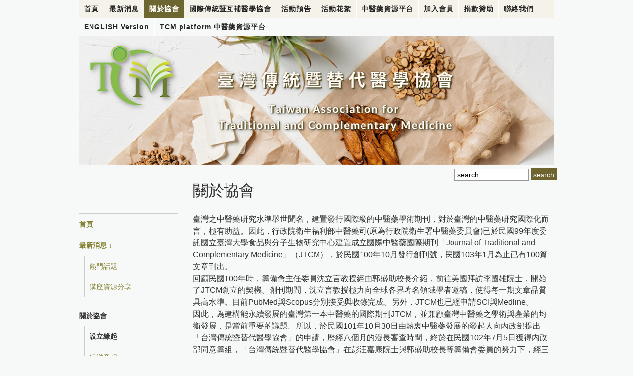

--- FILE ---
content_type: text/html; charset=UTF-8
request_url: https://www.tatcm.org.tw/origin/
body_size: 8383
content:
<!DOCTYPE html PUBLIC "-//W3C//DTD XHTML 1.0 Transitional//EN" "http://www.w3.org/TR/xhtml1/DTD/xhtml1-transitional.dtd">
<html xmlns="http://www.w3.org/1999/xhtml" lang="zh-TW">

<head profile="http://gmpg.org/xfn/11">
<meta http-equiv="Content-Type" content="text/html; charset=UTF-8" />

<title> &#8211; 關於協會 | 臺灣傳統暨替代醫學協會 Taiwan Association for Traditional and Complementary Medicine</title>
<meta http-equiv="content-type" content="text/html; charset=UTF-8" />
<link rel="stylesheet" type="text/css" href="https://www.tatcm.org.tw/wp-content/themes/tafp/style.css" media="screen" />
<link rel="stylesheet" type="text/css" href="https://www.tatcm.org.tw/wp-content/themes/tafp/custom.css" media="screen" />
<link rel="alternate" type="application/rss+xml" title="臺灣傳統暨替代醫學協會 Taiwan Association for Traditional and Complementary Medicine RSS Feed" href="https://www.tatcm.org.tw/feed/" />
<link rel="alternate" type="application/atom+xml" title="臺灣傳統暨替代醫學協會 Taiwan Association for Traditional and Complementary Medicine Atom Feed" href="https://www.tatcm.org.tw/feed/atom/" />
<link rel="pingback" href="https://www.tatcm.org.tw/xmlrpc.php" />
<meta name='robots' content='max-image-preview:large' />
<link rel='dns-prefetch' href='//www.tatcm.org.tw' />
<link rel="alternate" type="application/rss+xml" title="訂閱《臺灣傳統暨替代醫學協會 Taiwan Association for Traditional and Complementary Medicine 》&raquo;〈關於協會〉留言的資訊提供" href="https://www.tatcm.org.tw/origin/feed/" />
<script type="text/javascript">
/* <![CDATA[ */
window._wpemojiSettings = {"baseUrl":"https:\/\/s.w.org\/images\/core\/emoji\/15.0.3\/72x72\/","ext":".png","svgUrl":"https:\/\/s.w.org\/images\/core\/emoji\/15.0.3\/svg\/","svgExt":".svg","source":{"concatemoji":"https:\/\/www.tatcm.org.tw\/wp-includes\/js\/wp-emoji-release.min.js?ver=6.6.3"}};
/*! This file is auto-generated */
!function(i,n){var o,s,e;function c(e){try{var t={supportTests:e,timestamp:(new Date).valueOf()};sessionStorage.setItem(o,JSON.stringify(t))}catch(e){}}function p(e,t,n){e.clearRect(0,0,e.canvas.width,e.canvas.height),e.fillText(t,0,0);var t=new Uint32Array(e.getImageData(0,0,e.canvas.width,e.canvas.height).data),r=(e.clearRect(0,0,e.canvas.width,e.canvas.height),e.fillText(n,0,0),new Uint32Array(e.getImageData(0,0,e.canvas.width,e.canvas.height).data));return t.every(function(e,t){return e===r[t]})}function u(e,t,n){switch(t){case"flag":return n(e,"\ud83c\udff3\ufe0f\u200d\u26a7\ufe0f","\ud83c\udff3\ufe0f\u200b\u26a7\ufe0f")?!1:!n(e,"\ud83c\uddfa\ud83c\uddf3","\ud83c\uddfa\u200b\ud83c\uddf3")&&!n(e,"\ud83c\udff4\udb40\udc67\udb40\udc62\udb40\udc65\udb40\udc6e\udb40\udc67\udb40\udc7f","\ud83c\udff4\u200b\udb40\udc67\u200b\udb40\udc62\u200b\udb40\udc65\u200b\udb40\udc6e\u200b\udb40\udc67\u200b\udb40\udc7f");case"emoji":return!n(e,"\ud83d\udc26\u200d\u2b1b","\ud83d\udc26\u200b\u2b1b")}return!1}function f(e,t,n){var r="undefined"!=typeof WorkerGlobalScope&&self instanceof WorkerGlobalScope?new OffscreenCanvas(300,150):i.createElement("canvas"),a=r.getContext("2d",{willReadFrequently:!0}),o=(a.textBaseline="top",a.font="600 32px Arial",{});return e.forEach(function(e){o[e]=t(a,e,n)}),o}function t(e){var t=i.createElement("script");t.src=e,t.defer=!0,i.head.appendChild(t)}"undefined"!=typeof Promise&&(o="wpEmojiSettingsSupports",s=["flag","emoji"],n.supports={everything:!0,everythingExceptFlag:!0},e=new Promise(function(e){i.addEventListener("DOMContentLoaded",e,{once:!0})}),new Promise(function(t){var n=function(){try{var e=JSON.parse(sessionStorage.getItem(o));if("object"==typeof e&&"number"==typeof e.timestamp&&(new Date).valueOf()<e.timestamp+604800&&"object"==typeof e.supportTests)return e.supportTests}catch(e){}return null}();if(!n){if("undefined"!=typeof Worker&&"undefined"!=typeof OffscreenCanvas&&"undefined"!=typeof URL&&URL.createObjectURL&&"undefined"!=typeof Blob)try{var e="postMessage("+f.toString()+"("+[JSON.stringify(s),u.toString(),p.toString()].join(",")+"));",r=new Blob([e],{type:"text/javascript"}),a=new Worker(URL.createObjectURL(r),{name:"wpTestEmojiSupports"});return void(a.onmessage=function(e){c(n=e.data),a.terminate(),t(n)})}catch(e){}c(n=f(s,u,p))}t(n)}).then(function(e){for(var t in e)n.supports[t]=e[t],n.supports.everything=n.supports.everything&&n.supports[t],"flag"!==t&&(n.supports.everythingExceptFlag=n.supports.everythingExceptFlag&&n.supports[t]);n.supports.everythingExceptFlag=n.supports.everythingExceptFlag&&!n.supports.flag,n.DOMReady=!1,n.readyCallback=function(){n.DOMReady=!0}}).then(function(){return e}).then(function(){var e;n.supports.everything||(n.readyCallback(),(e=n.source||{}).concatemoji?t(e.concatemoji):e.wpemoji&&e.twemoji&&(t(e.twemoji),t(e.wpemoji)))}))}((window,document),window._wpemojiSettings);
/* ]]> */
</script>
<style id='wp-emoji-styles-inline-css' type='text/css'>

	img.wp-smiley, img.emoji {
		display: inline !important;
		border: none !important;
		box-shadow: none !important;
		height: 1em !important;
		width: 1em !important;
		margin: 0 0.07em !important;
		vertical-align: -0.1em !important;
		background: none !important;
		padding: 0 !important;
	}
</style>
<link rel='stylesheet' id='wp-block-library-css' href='https://www.tatcm.org.tw/wp-includes/css/dist/block-library/style.min.css?ver=6.6.3' type='text/css' media='all' />
<style id='classic-theme-styles-inline-css' type='text/css'>
/*! This file is auto-generated */
.wp-block-button__link{color:#fff;background-color:#32373c;border-radius:9999px;box-shadow:none;text-decoration:none;padding:calc(.667em + 2px) calc(1.333em + 2px);font-size:1.125em}.wp-block-file__button{background:#32373c;color:#fff;text-decoration:none}
</style>
<style id='global-styles-inline-css' type='text/css'>
:root{--wp--preset--aspect-ratio--square: 1;--wp--preset--aspect-ratio--4-3: 4/3;--wp--preset--aspect-ratio--3-4: 3/4;--wp--preset--aspect-ratio--3-2: 3/2;--wp--preset--aspect-ratio--2-3: 2/3;--wp--preset--aspect-ratio--16-9: 16/9;--wp--preset--aspect-ratio--9-16: 9/16;--wp--preset--color--black: #000000;--wp--preset--color--cyan-bluish-gray: #abb8c3;--wp--preset--color--white: #ffffff;--wp--preset--color--pale-pink: #f78da7;--wp--preset--color--vivid-red: #cf2e2e;--wp--preset--color--luminous-vivid-orange: #ff6900;--wp--preset--color--luminous-vivid-amber: #fcb900;--wp--preset--color--light-green-cyan: #7bdcb5;--wp--preset--color--vivid-green-cyan: #00d084;--wp--preset--color--pale-cyan-blue: #8ed1fc;--wp--preset--color--vivid-cyan-blue: #0693e3;--wp--preset--color--vivid-purple: #9b51e0;--wp--preset--gradient--vivid-cyan-blue-to-vivid-purple: linear-gradient(135deg,rgba(6,147,227,1) 0%,rgb(155,81,224) 100%);--wp--preset--gradient--light-green-cyan-to-vivid-green-cyan: linear-gradient(135deg,rgb(122,220,180) 0%,rgb(0,208,130) 100%);--wp--preset--gradient--luminous-vivid-amber-to-luminous-vivid-orange: linear-gradient(135deg,rgba(252,185,0,1) 0%,rgba(255,105,0,1) 100%);--wp--preset--gradient--luminous-vivid-orange-to-vivid-red: linear-gradient(135deg,rgba(255,105,0,1) 0%,rgb(207,46,46) 100%);--wp--preset--gradient--very-light-gray-to-cyan-bluish-gray: linear-gradient(135deg,rgb(238,238,238) 0%,rgb(169,184,195) 100%);--wp--preset--gradient--cool-to-warm-spectrum: linear-gradient(135deg,rgb(74,234,220) 0%,rgb(151,120,209) 20%,rgb(207,42,186) 40%,rgb(238,44,130) 60%,rgb(251,105,98) 80%,rgb(254,248,76) 100%);--wp--preset--gradient--blush-light-purple: linear-gradient(135deg,rgb(255,206,236) 0%,rgb(152,150,240) 100%);--wp--preset--gradient--blush-bordeaux: linear-gradient(135deg,rgb(254,205,165) 0%,rgb(254,45,45) 50%,rgb(107,0,62) 100%);--wp--preset--gradient--luminous-dusk: linear-gradient(135deg,rgb(255,203,112) 0%,rgb(199,81,192) 50%,rgb(65,88,208) 100%);--wp--preset--gradient--pale-ocean: linear-gradient(135deg,rgb(255,245,203) 0%,rgb(182,227,212) 50%,rgb(51,167,181) 100%);--wp--preset--gradient--electric-grass: linear-gradient(135deg,rgb(202,248,128) 0%,rgb(113,206,126) 100%);--wp--preset--gradient--midnight: linear-gradient(135deg,rgb(2,3,129) 0%,rgb(40,116,252) 100%);--wp--preset--font-size--small: 13px;--wp--preset--font-size--medium: 20px;--wp--preset--font-size--large: 36px;--wp--preset--font-size--x-large: 42px;--wp--preset--spacing--20: 0.44rem;--wp--preset--spacing--30: 0.67rem;--wp--preset--spacing--40: 1rem;--wp--preset--spacing--50: 1.5rem;--wp--preset--spacing--60: 2.25rem;--wp--preset--spacing--70: 3.38rem;--wp--preset--spacing--80: 5.06rem;--wp--preset--shadow--natural: 6px 6px 9px rgba(0, 0, 0, 0.2);--wp--preset--shadow--deep: 12px 12px 50px rgba(0, 0, 0, 0.4);--wp--preset--shadow--sharp: 6px 6px 0px rgba(0, 0, 0, 0.2);--wp--preset--shadow--outlined: 6px 6px 0px -3px rgba(255, 255, 255, 1), 6px 6px rgba(0, 0, 0, 1);--wp--preset--shadow--crisp: 6px 6px 0px rgba(0, 0, 0, 1);}:where(.is-layout-flex){gap: 0.5em;}:where(.is-layout-grid){gap: 0.5em;}body .is-layout-flex{display: flex;}.is-layout-flex{flex-wrap: wrap;align-items: center;}.is-layout-flex > :is(*, div){margin: 0;}body .is-layout-grid{display: grid;}.is-layout-grid > :is(*, div){margin: 0;}:where(.wp-block-columns.is-layout-flex){gap: 2em;}:where(.wp-block-columns.is-layout-grid){gap: 2em;}:where(.wp-block-post-template.is-layout-flex){gap: 1.25em;}:where(.wp-block-post-template.is-layout-grid){gap: 1.25em;}.has-black-color{color: var(--wp--preset--color--black) !important;}.has-cyan-bluish-gray-color{color: var(--wp--preset--color--cyan-bluish-gray) !important;}.has-white-color{color: var(--wp--preset--color--white) !important;}.has-pale-pink-color{color: var(--wp--preset--color--pale-pink) !important;}.has-vivid-red-color{color: var(--wp--preset--color--vivid-red) !important;}.has-luminous-vivid-orange-color{color: var(--wp--preset--color--luminous-vivid-orange) !important;}.has-luminous-vivid-amber-color{color: var(--wp--preset--color--luminous-vivid-amber) !important;}.has-light-green-cyan-color{color: var(--wp--preset--color--light-green-cyan) !important;}.has-vivid-green-cyan-color{color: var(--wp--preset--color--vivid-green-cyan) !important;}.has-pale-cyan-blue-color{color: var(--wp--preset--color--pale-cyan-blue) !important;}.has-vivid-cyan-blue-color{color: var(--wp--preset--color--vivid-cyan-blue) !important;}.has-vivid-purple-color{color: var(--wp--preset--color--vivid-purple) !important;}.has-black-background-color{background-color: var(--wp--preset--color--black) !important;}.has-cyan-bluish-gray-background-color{background-color: var(--wp--preset--color--cyan-bluish-gray) !important;}.has-white-background-color{background-color: var(--wp--preset--color--white) !important;}.has-pale-pink-background-color{background-color: var(--wp--preset--color--pale-pink) !important;}.has-vivid-red-background-color{background-color: var(--wp--preset--color--vivid-red) !important;}.has-luminous-vivid-orange-background-color{background-color: var(--wp--preset--color--luminous-vivid-orange) !important;}.has-luminous-vivid-amber-background-color{background-color: var(--wp--preset--color--luminous-vivid-amber) !important;}.has-light-green-cyan-background-color{background-color: var(--wp--preset--color--light-green-cyan) !important;}.has-vivid-green-cyan-background-color{background-color: var(--wp--preset--color--vivid-green-cyan) !important;}.has-pale-cyan-blue-background-color{background-color: var(--wp--preset--color--pale-cyan-blue) !important;}.has-vivid-cyan-blue-background-color{background-color: var(--wp--preset--color--vivid-cyan-blue) !important;}.has-vivid-purple-background-color{background-color: var(--wp--preset--color--vivid-purple) !important;}.has-black-border-color{border-color: var(--wp--preset--color--black) !important;}.has-cyan-bluish-gray-border-color{border-color: var(--wp--preset--color--cyan-bluish-gray) !important;}.has-white-border-color{border-color: var(--wp--preset--color--white) !important;}.has-pale-pink-border-color{border-color: var(--wp--preset--color--pale-pink) !important;}.has-vivid-red-border-color{border-color: var(--wp--preset--color--vivid-red) !important;}.has-luminous-vivid-orange-border-color{border-color: var(--wp--preset--color--luminous-vivid-orange) !important;}.has-luminous-vivid-amber-border-color{border-color: var(--wp--preset--color--luminous-vivid-amber) !important;}.has-light-green-cyan-border-color{border-color: var(--wp--preset--color--light-green-cyan) !important;}.has-vivid-green-cyan-border-color{border-color: var(--wp--preset--color--vivid-green-cyan) !important;}.has-pale-cyan-blue-border-color{border-color: var(--wp--preset--color--pale-cyan-blue) !important;}.has-vivid-cyan-blue-border-color{border-color: var(--wp--preset--color--vivid-cyan-blue) !important;}.has-vivid-purple-border-color{border-color: var(--wp--preset--color--vivid-purple) !important;}.has-vivid-cyan-blue-to-vivid-purple-gradient-background{background: var(--wp--preset--gradient--vivid-cyan-blue-to-vivid-purple) !important;}.has-light-green-cyan-to-vivid-green-cyan-gradient-background{background: var(--wp--preset--gradient--light-green-cyan-to-vivid-green-cyan) !important;}.has-luminous-vivid-amber-to-luminous-vivid-orange-gradient-background{background: var(--wp--preset--gradient--luminous-vivid-amber-to-luminous-vivid-orange) !important;}.has-luminous-vivid-orange-to-vivid-red-gradient-background{background: var(--wp--preset--gradient--luminous-vivid-orange-to-vivid-red) !important;}.has-very-light-gray-to-cyan-bluish-gray-gradient-background{background: var(--wp--preset--gradient--very-light-gray-to-cyan-bluish-gray) !important;}.has-cool-to-warm-spectrum-gradient-background{background: var(--wp--preset--gradient--cool-to-warm-spectrum) !important;}.has-blush-light-purple-gradient-background{background: var(--wp--preset--gradient--blush-light-purple) !important;}.has-blush-bordeaux-gradient-background{background: var(--wp--preset--gradient--blush-bordeaux) !important;}.has-luminous-dusk-gradient-background{background: var(--wp--preset--gradient--luminous-dusk) !important;}.has-pale-ocean-gradient-background{background: var(--wp--preset--gradient--pale-ocean) !important;}.has-electric-grass-gradient-background{background: var(--wp--preset--gradient--electric-grass) !important;}.has-midnight-gradient-background{background: var(--wp--preset--gradient--midnight) !important;}.has-small-font-size{font-size: var(--wp--preset--font-size--small) !important;}.has-medium-font-size{font-size: var(--wp--preset--font-size--medium) !important;}.has-large-font-size{font-size: var(--wp--preset--font-size--large) !important;}.has-x-large-font-size{font-size: var(--wp--preset--font-size--x-large) !important;}
:where(.wp-block-post-template.is-layout-flex){gap: 1.25em;}:where(.wp-block-post-template.is-layout-grid){gap: 1.25em;}
:where(.wp-block-columns.is-layout-flex){gap: 2em;}:where(.wp-block-columns.is-layout-grid){gap: 2em;}
:root :where(.wp-block-pullquote){font-size: 1.5em;line-height: 1.6;}
</style>
<script type="text/javascript" src="https://www.tatcm.org.tw/wp-includes/js/jquery/jquery.min.js?ver=3.7.1" id="jquery-core-js"></script>
<script type="text/javascript" src="https://www.tatcm.org.tw/wp-includes/js/jquery/jquery-migrate.min.js?ver=3.4.1" id="jquery-migrate-js"></script>
<script type="text/javascript" src="http://www.tatcm.org.tw/wp-content/plugins/jquery-vertical-accordion-menu/js/jquery.hoverIntent.minified.js?ver=6.6.3" id="jqueryhoverintent-js"></script>
<script type="text/javascript" src="http://www.tatcm.org.tw/wp-content/plugins/jquery-vertical-accordion-menu/js/jquery.cookie.js?ver=6.6.3" id="jquerycookie-js"></script>
<script type="text/javascript" src="http://www.tatcm.org.tw/wp-content/plugins/jquery-vertical-accordion-menu/js/jquery.dcjqaccordion.2.9.js?ver=6.6.3" id="dcjqaccordion-js"></script>
<link rel="https://api.w.org/" href="https://www.tatcm.org.tw/wp-json/" /><link rel="alternate" title="JSON" type="application/json" href="https://www.tatcm.org.tw/wp-json/wp/v2/pages/143" /><link rel="EditURI" type="application/rsd+xml" title="RSD" href="https://www.tatcm.org.tw/xmlrpc.php?rsd" />
<meta name="generator" content="WordPress 6.6.3" />
<link rel="canonical" href="https://www.tatcm.org.tw/origin/" />
<link rel='shortlink' href='https://www.tatcm.org.tw/?p=143' />
<link rel="alternate" title="oEmbed (JSON)" type="application/json+oembed" href="https://www.tatcm.org.tw/wp-json/oembed/1.0/embed?url=https%3A%2F%2Fwww.tatcm.org.tw%2Forigin%2F" />
<link rel="alternate" title="oEmbed (XML)" type="text/xml+oembed" href="https://www.tatcm.org.tw/wp-json/oembed/1.0/embed?url=https%3A%2F%2Fwww.tatcm.org.tw%2Forigin%2F&#038;format=xml" />
<script type='text/javascript'>  
jQuery(document).ready(function() {   
jQuery("#menuhead ul").css({display: "none"}); // Opera Fix  
jQuery("#menuhead li").hover(function(){  
        jQuery(this).find('ul:first').css({visibility: "visible",display: "none"}).show(268);  
        },function(){  
        jQuery(this).find('ul:first').css({visibility: "hidden"});  
        });  
});  
</script>
     
<style>
#banner{
	position:absolute;
	top:250px;
	left:0px;
}
</style>
</head>
<body class="page-template page-template-template-sidebar-left page-template-template-sidebar-left-php page page-id-143 page-parent">

<div id="wrap">
  
	<div id="mainNav">
		<div class="wrap">		
			<ul id="menuhead" class=""><li id="menu-item-197" class="menu-item menu-item-type-custom menu-item-object-custom menu-item-home menu-item-197"><a href="http://www.tatcm.org.tw/">首頁</a></li>
<li id="menu-item-195" class="menu-item menu-item-type-taxonomy menu-item-object-category menu-item-has-children menu-item-195"><a href="https://www.tatcm.org.tw/category/news/">最新消息</a>
<ul class="sub-menu">
	<li id="menu-item-1067" class="menu-item menu-item-type-taxonomy menu-item-object-category menu-item-1067"><a href="https://www.tatcm.org.tw/category/news/hot-issue/">熱門話題</a></li>
	<li id="menu-item-1578" class="menu-item menu-item-type-taxonomy menu-item-object-category menu-item-1578"><a href="https://www.tatcm.org.tw/category/news/expert/">講座資源分享</a></li>
</ul>
</li>
<li id="menu-item-279" class="menu-item menu-item-type-post_type menu-item-object-page current-menu-item page_item page-item-143 current_page_item current-menu-ancestor current-menu-parent current_page_parent current_page_ancestor menu-item-has-children menu-item-279"><a href="https://www.tatcm.org.tw/origin/" aria-current="page">關於協會</a>
<ul class="sub-menu">
	<li id="menu-item-277" class="menu-item menu-item-type-post_type menu-item-object-page current-menu-item page_item page-item-143 current_page_item menu-item-277"><a href="https://www.tatcm.org.tw/origin/" aria-current="page">設立緣起</a></li>
	<li id="menu-item-427" class="menu-item menu-item-type-post_type menu-item-object-page menu-item-427"><a href="https://www.tatcm.org.tw/%e7%b5%84%e7%b9%94%e7%ab%a0%e7%a8%8b/">組織章程</a></li>
	<li id="menu-item-280" class="menu-item menu-item-type-post_type menu-item-object-page menu-item-280"><a href="https://www.tatcm.org.tw/origin/%e6%ad%b7%e5%b1%86%e7%90%86%e7%9b%a3%e4%ba%8b/">歷屆理監事</a></li>
	<li id="menu-item-3107" class="menu-item menu-item-type-post_type menu-item-object-page menu-item-3107"><a href="https://www.tatcm.org.tw/%e5%9c%98%e9%ab%94%e6%9c%83%e5%93%a1/">團體會員</a></li>
</ul>
</li>
<li id="menu-item-3054" class="menu-item menu-item-type-custom menu-item-object-custom menu-item-3054"><a href="http://www.iatcm.org/">國際傳統暨互補醫學協會</a></li>
<li id="menu-item-2274" class="menu-item menu-item-type-taxonomy menu-item-object-category menu-item-2274"><a href="https://www.tatcm.org.tw/category/%e6%b4%bb%e5%8b%95%e9%a0%90%e5%91%8a/">活動預告</a></li>
<li id="menu-item-2063" class="menu-item menu-item-type-taxonomy menu-item-object-category menu-item-2063"><a href="https://www.tatcm.org.tw/category/activities/">活動花絮</a></li>
<li id="menu-item-2277" class="menu-item menu-item-type-custom menu-item-object-custom menu-item-2277"><a target="_blank" rel="noopener" href="http://www.tatcm.org.tw/tcm/">中醫藥資源平台</a></li>
<li id="menu-item-273" class="menu-item menu-item-type-post_type menu-item-object-page menu-item-has-children menu-item-273"><a href="https://www.tatcm.org.tw/%e5%85%a5%e6%9c%83%e6%b5%81%e7%a8%8b/">加入會員</a>
<ul class="sub-menu">
	<li id="menu-item-281" class="menu-item menu-item-type-post_type menu-item-object-page menu-item-281"><a href="https://www.tatcm.org.tw/%e5%85%a5%e6%9c%83%e6%b5%81%e7%a8%8b/%e6%8d%90%e6%ac%be%e8%b4%8a%e5%8a%a9%e6%8a%b5%e7%a8%8e%e7%9b%b8%e9%97%9c%e5%95%8f%e9%a1%8c/">捐款贊助抵税相關問題</a></li>
	<li id="menu-item-2276" class="menu-item menu-item-type-post_type menu-item-object-page menu-item-2276"><a href="https://www.tatcm.org.tw/%e5%85%a5%e6%9c%83%e6%b5%81%e7%a8%8b/">入會流程</a></li>
</ul>
</li>
<li id="menu-item-2432" class="menu-item menu-item-type-post_type menu-item-object-page menu-item-has-children menu-item-2432"><a href="https://www.tatcm.org.tw/%e6%8d%90%e6%ac%be/">捐款贊助</a>
<ul class="sub-menu">
	<li id="menu-item-2438" class="menu-item menu-item-type-post_type menu-item-object-page menu-item-2438"><a href="https://www.tatcm.org.tw/%e5%89%8d%e8%a8%80/">前言</a></li>
	<li id="menu-item-2440" class="menu-item menu-item-type-post_type menu-item-object-page menu-item-2440"><a href="https://www.tatcm.org.tw/%e6%8d%90%e6%ac%be/">捐款方式</a></li>
	<li id="menu-item-2437" class="menu-item menu-item-type-post_type menu-item-object-page menu-item-2437"><a href="https://www.tatcm.org.tw/%e6%8d%90%e6%ac%be%e5%be%b5%e4%bf%a1/">捐款徵信</a></li>
</ul>
</li>
<li id="menu-item-275" class="menu-item menu-item-type-post_type menu-item-object-page menu-item-275"><a href="https://www.tatcm.org.tw/contact-us/">聯絡我們</a></li>
<li id="menu-item-243" class="menu-item menu-item-type-custom menu-item-object-custom menu-item-243"><a href="http://en.tatcm.org.tw">ENGLISH Version</a></li>
<li id="menu-item-3232" class="menu-item menu-item-type-post_type menu-item-object-page menu-item-3232"><a href="https://www.tatcm.org.tw/tcm/">TCM platform 中醫藥資源平台</a></li>
</ul>		    </div><!-- end .wrap -->
	</div><!-- end #mainNav -->  
	<!--<div id="crumbs">
		<div class="wrap">
			<p></p>
		</div>
	</div>-->	
	<div id="header">
		<div class="wrap">
			<div id="logo"><img src="https://www.tatcm.org.tw/wp-content/themes/tafp/images/TATCM-web-banner.png" alt="臺灣傳統暨替代醫學協會 Taiwan Association for Traditional and Complementary Medicine" /></div>
            <!--<div id="sbanner"><a href="http://www.tatcm.org.tw/tcm/" target="_blank"><img src="https://www.tatcm.org.tw/wp-content/themes/tafp/images/sbanner.png"/></a></div>-->			
           <!--  <div id="sbanner2"><a href="http://www.ictcmh2015.org.tw/" target="_blank"><img src="https://www.tatcm.org.tw/wp-content/themes/tafp/images/sbanner_ch.png"/></a></div> -->			
            
            <div id="search"> 
				<form method="get" action="http://www.tatcm.org.tw">
					<input type="text" name="s" id="setop" onblur="if (this.value == '') {this.value = 'Search';}" onfocus="if (this.value == 'search') {this.value = '';}" value="search" />
					<input type="submit" id="searchsubmittop" class="submit" value="search" />
				</form>  
			</div><!-- end #search -->
			<div id="social"><ul>
					</ul></div>			<div class="clear">&nbsp;</div>
		</div><!-- end .wrap -->
	</div><!-- end #header -->

<div id="content">
<div class="wrap">
    
	<div class="sep sepinside">&nbsp;</div>
	    
		
	<div class="column column-narrow">&nbsp;</div><!-- end .column-narrow -->
	      
	<div class="column column-double column-content column-last">
	      
		<h1>關於協會</h1>
	      
	</div><!-- end .column-double -->
	
	<div class="clear">&nbsp;</div>
	
	<div class="column column-narrow">
	      
		<div class="widget"><div class="menu-%e5%b7%a6%e6%96%b9-container"><ul id="menu-%e5%b7%a6%e6%96%b9" class="menu"><li id="menu-item-244" class="menu-item menu-item-type-custom menu-item-object-custom menu-item-home menu-item-244"><a href="http://www.tatcm.org.tw/">首頁</a></li>
<li id="menu-item-196" class="menu-item menu-item-type-taxonomy menu-item-object-category menu-item-has-children menu-item-196"><a href="https://www.tatcm.org.tw/category/news/">最新消息 ↓</a>
<ul class="sub-menu">
	<li id="menu-item-1068" class="menu-item menu-item-type-taxonomy menu-item-object-category menu-item-1068"><a href="https://www.tatcm.org.tw/category/news/hot-issue/">熱門話題</a></li>
	<li id="menu-item-1577" class="menu-item menu-item-type-taxonomy menu-item-object-category menu-item-1577"><a href="https://www.tatcm.org.tw/category/news/expert/">講座資源分享</a></li>
</ul>
</li>
<li id="menu-item-2071" class="menu-item menu-item-type-post_type menu-item-object-page current-menu-item page_item page-item-143 current_page_item current-menu-ancestor current-menu-parent current_page_parent current_page_ancestor menu-item-has-children menu-item-2071"><a href="https://www.tatcm.org.tw/origin/" aria-current="page">關於協會</a>
<ul class="sub-menu">
	<li id="menu-item-282" class="menu-item menu-item-type-post_type menu-item-object-page current-menu-item page_item page-item-143 current_page_item menu-item-282"><a href="https://www.tatcm.org.tw/origin/" aria-current="page">設立緣起</a></li>
	<li id="menu-item-428" class="menu-item menu-item-type-post_type menu-item-object-page menu-item-428"><a href="https://www.tatcm.org.tw/%e7%b5%84%e7%b9%94%e7%ab%a0%e7%a8%8b/">組織章程</a></li>
	<li id="menu-item-283" class="menu-item menu-item-type-post_type menu-item-object-page menu-item-283"><a href="https://www.tatcm.org.tw/origin/%e6%ad%b7%e5%b1%86%e7%90%86%e7%9b%a3%e4%ba%8b/">歷屆理監事</a></li>
	<li id="menu-item-3106" class="menu-item menu-item-type-post_type menu-item-object-page menu-item-3106"><a href="https://www.tatcm.org.tw/%e5%9c%98%e9%ab%94%e6%9c%83%e5%93%a1/">團體會員</a></li>
</ul>
</li>
<li id="menu-item-2273" class="menu-item menu-item-type-taxonomy menu-item-object-category menu-item-2273"><a href="https://www.tatcm.org.tw/category/%e6%b4%bb%e5%8b%95%e9%a0%90%e5%91%8a/">活動預告</a></li>
<li id="menu-item-808" class="menu-item menu-item-type-taxonomy menu-item-object-category menu-item-808"><a href="https://www.tatcm.org.tw/category/activities/">活動花絮</a></li>
<li id="menu-item-271" class="menu-item menu-item-type-post_type menu-item-object-page menu-item-271"><a href="https://www.tatcm.org.tw/%e5%85%a5%e6%9c%83%e6%b5%81%e7%a8%8b/">加入會員</a></li>
<li id="menu-item-2443" class="menu-item menu-item-type-post_type menu-item-object-page menu-item-has-children menu-item-2443"><a href="https://www.tatcm.org.tw/%e6%8d%90%e6%ac%be/">捐款贊助</a>
<ul class="sub-menu">
	<li id="menu-item-2442" class="menu-item menu-item-type-post_type menu-item-object-page menu-item-2442"><a href="https://www.tatcm.org.tw/%e5%89%8d%e8%a8%80/">前言</a></li>
	<li id="menu-item-2444" class="menu-item menu-item-type-post_type menu-item-object-page menu-item-2444"><a href="https://www.tatcm.org.tw/%e6%8d%90%e6%ac%be/">捐款方式</a></li>
	<li id="menu-item-2441" class="menu-item menu-item-type-post_type menu-item-object-page menu-item-2441"><a href="https://www.tatcm.org.tw/%e6%8d%90%e6%ac%be%e5%be%b5%e4%bf%a1/">捐款徵信</a></li>
</ul>
</li>
<li id="menu-item-2084" class="menu-item menu-item-type-post_type menu-item-object-page menu-item-2084"><a href="https://www.tatcm.org.tw/contact-us/">聯絡我們</a></li>
</ul></div></div>	        
	</div><!-- end .column-narrow -->
	      
	<div class="column column-double column-last column-content single">
	      
		<p><span style="font-size: medium;">臺灣之中醫藥研究水準舉世聞名，建置發行國際級的中醫藥學術期刊，對於臺灣的中醫藥研究國際化而言，極有助益。因此，行政院衛生福利部中醫藥司(原為行政院衛生署中醫藥委員會)已於民國99年度委託國立臺灣大學食品與分子生物研究中心建置成立國際中醫藥國際期刊「Journal of Traditional and Complementary Medicine」（JTCM），於民國100年10月發行創刊號，民國103年1月為止已有100篇文章刊出。</span><br />
<span style="font-size: medium;"> 回顧民國100年時，籌備會主任委員沈立言教授經由郭盛助校長介紹，前往美國拜訪李國雄院士，開始了JTCM創立的契機。創刊期間，沈立言教授極力向全球各界著名領域學者邀稿，使得每一期文章品質具高水準。目前PubMed與Scopus分別接受與收錄完成。另外，JTCM也已經申請SCI與Medline。</span><br />
<span style="font-size: medium;"> 因此，為建構能永續發展的臺灣第一本中醫藥的國際期刊JTCM，並兼顧臺灣中醫藥之學術與產業的均衡發展，是當前重要的議題。所以，於民國101年10月30日由熱衷中醫藥發展的發起人向內政部提出「台灣傳統暨替代醫學協會」的申請，歷經八個月的漫長審查時間，終於在民國102年7月5日獲得內政部同意籌組，「台灣傳統暨替代醫學協會」在彭汪嘉康院士與郭盛助校長等籌備會委員的努力下，經三次的籌備會議，終於在民國103年3月22日舉辦「台灣傳統暨替代醫學協會」成立大會。期望此一協會能扮演臺灣中醫藥發展與支持JTCM永續經營之重要國際平臺。</span></p>
<p><span style="font-size: medium;">&nbsp;</span></p>
<p><span style="font-size: medium;">&nbsp;</span></p>
				<p class="postmetadata"></p>
			      
	</div><!-- end .column-content -->
	
		
	<div class="clear">&nbsp;</div>

</div><!-- end .wrap -->
</div><!-- end #content -->

<div id="footer">

	
	<div class="wrap">
	    <a href="#toplink" id="toplink" title="back up"></a>
		<div id="footerColumn"><div class="widget"><p class="heading">Contact Us</p>			<div class="textwidget"><p>02-2787-2102</p>
</div>
		</div></div>
		        
		<ul id="menufooter" class=""><li id="menu-item-256" class="menu-item menu-item-type-taxonomy menu-item-object-category menu-item-256"><a href="https://www.tatcm.org.tw/category/news/">最新消息</a></li>
<li id="menu-item-286" class="menu-item menu-item-type-post_type menu-item-object-page current-menu-item page_item page-item-143 current_page_item menu-item-286"><a href="https://www.tatcm.org.tw/origin/" aria-current="page">關於協會</a></li>
<li id="menu-item-254" class="menu-item menu-item-type-post_type menu-item-object-page menu-item-254"><a href="https://www.tatcm.org.tw/%e5%85%a5%e6%9c%83%e6%b5%81%e7%a8%8b/">加入會員</a></li>
<li id="menu-item-2080" class="menu-item menu-item-type-taxonomy menu-item-object-category menu-item-2080"><a href="https://www.tatcm.org.tw/category/share/">學術資源分享</a></li>
<li id="menu-item-255" class="menu-item menu-item-type-post_type menu-item-object-page menu-item-255"><a href="https://www.tatcm.org.tw/%e5%8f%8b%e7%ab%99%e9%80%a3%e7%b5%90/">友站連結</a></li>
<li id="menu-item-269" class="menu-item menu-item-type-post_type menu-item-object-page menu-item-269"><a href="https://www.tatcm.org.tw/contact-us/">聯絡我們</a></li>
</ul>		<p class="copy">Copyright &copy; 2026 臺灣傳統暨替代醫學協會 Taiwan Association for Traditional and Complementary Medicine. <br>Design By <a href="http://www.goods-design.com.tw/" target="_blank">很好設計 Good's Design</a></p>
		      
		<span style="font-weight:bold">總瀏覽人數 : 

--- FILE ---
content_type: text/css
request_url: https://www.tatcm.org.tw/wp-content/themes/tafp/style.css
body_size: 15224
content:
/*
Theme Name: TATCM
Description: Theme by 很好設計
Version: 1.0
Author: 很好設計

*/


* {padding:0; margin:0; border: none; outline:0; -webkit-text-size-adjust:none;/*chrome設定字形大小*/}
body {font-family: "微軟正黑體",Helvetica, Arial, Tahoma, sans-serif; font-size: 14px; color: #333; text-align:center; background-color: #F7F8F8; }
a {text-decoration:none;/* color:#0c5390; */color:#828030; }
a:hover {text-decoration:none; /*color: #6e6630;*/color: #232323; }
h1,h2,h3,h4,h5,h6 {font-weight:normal; margin:0; padding:0; color:#333; }
p {margin: 0 0 10px; }
li,p {line-height: 1.6em; }
li {list-style-type: none; }

#wrap {width:100%; margin: 0 auto; text-align:left;  }
#wrap div.wrap {width: 960px; margin: 0 auto; text-align: left; }
#wrap div.clear {clear: both; font-size:1px; height: 1px; margin:0; line-height: 1px; }
#wrap div.sep {font-size:1px; height: 1px; margin:20px 0; line-height: 1px;/* background-color: #6e6630;*/ }
#wrap div.sepinside {margin: 0 0 20px; }

#header {padding:0px; margin:0;}
#header div.banner {float: right; display: inline; }
#logo {float: left; display: inline; text-align: left; }

/* 2. Menu Area */

#menuhead, #menuhead ul {margin:0; padding:0; position:relative; line-height:18px; z-index:300; width:100%; }
#menuhead {/*background-color: #3a678d;*//*background-color: #6D642F;*/ background-color: #f5f2e9; height: 36px; line-height: 36px; font-size: 14px; font-weight: bold; margin-bottom: 5px; }
#menuhead a {display:block; color: #232323; /*text-shadow: #264c6c*/ 1px 1px 0; text-decoration: none; padding: 0 10px 0; }  
#menuhead a:hover, #menuhead .current-menu-item > a {color: #fff; /*text-shadow: #b86d21 1px 1px 0;*/ /*background-color: #e98a2a;*/background-color: #6e6630; }  
#menuhead li {float:left; display: inline; position:relative; line-height: 36px; font-size: 14px; border-right: solid 1px #fff; letter-spacing: 1px;}
#menuhead li:last-child{border-right: solid 0px;}
#menuhead li li {line-height: 28px; }  
#menuhead ul {position:absolute; display:none; width:120px; top:36px; left:0; }  
#menuhead ul a {border-left:1px solid #fff; border-right: 1px solid #fff; border-top: solid 1px #fff; background-color: #f5f2e9; text-shadow: none; }  
#menuhead li ul {width:130px;}  
#menuhead li ul a {width:130px; float:left; display:inline; border-bottom:1px solid #fff;}  
#menuhead ul ul {top:auto;}  
#menuhead li ul ul {left:130px; margin:0 0 0 10px;}  
#menuhead li:hover ul ul, #menuhead li:hover ul ul ul, #menuhead li:hover ul ul ul ul {display:none;}  
#menuhead li:hover ul, #menuhead li li:hover ul, #menuhead li li li:hover ul, #menuhead li li li li:hover ul {display:block;}



#crumbs {font-size: 14px; text-transform: uppercase; margin: 20px 0; }

#header .wrap{
	position:relative;
	}
#search { float:right; font-size:14px; height:40px; width: 245px; position:absolute; left:759px; top:299px;  }
#search #setop {border: solid 1px #999;	height:22px; width:143px; font-size: 14px; padding-left: 5px;	}
#search #searchsubmittop {background-color: #6D642F; color: #fff; font-size: 14px; text-transform: lowercase; line-height: 24px; height: 24px; padding: 1px 5px; cursor: pointer; }
#search #searchsubmittop:hover {background-color:#6e6630; }

#social {clear: right; float: right; display: inline;}
#social li {float: right; display: inline; margin-right: 0; margin-left: 3px; font-size: 12px; }

#homeGallery {margin-bottom: 50px;}
#homeGallery div.wrap {padding: 1px 0 0; border-top: solid 1px #6e6630; border-bottom: solid 1px #6e6630;}

/* 3. Content Area */
#content {margin-bottom: 50px; margin-top:10px;}
#content div.column {float: left; display: inline; margin-right: 30px; }
#content div.column {width: 200px; }
#content div.column-content {width: 500px; }
#content div.column-content img {max-width: 500px; height: auto; }
#content div.column-double {width: 730px; }
#content div.column-double img {max-width: 730px; height: auto; }
#content div.column-full {width: 960px; }
#content div.column-full img {max-width: 960px; height: auto; }
#content div.column-narrow {width: 200px; font-size: 11px; line-height: 16px; }
#content div.column-last {margin-right: 0;}
#content div.single {border-top: none; padding: 0; }
div.column-content h1, div.column-content h2, div.column-content h3 {font-family: "微軟正黑體",Georgia , "黑體", "STXihei", HEITI TC, "HEITI TC", "黑體-繁", sans-serif ; font-size: 32px; line-height: 40px; letter-spacing: -1px; margin-bottom: 25px;/*chrome設定字形大小*/}
div.column-content h2 {font-size: 24px; line-height: 30px; }
div.column-content h2 a{color:#333333; }div.column-content h2 a:hover{color: #6e6630; }
div.column-content h3 {font-size: 22px; line-height: 28px; }

div.column p.heading, #footerColumn p.heading {font-size: 12px; text-transform: uppercase; }
#content div.column-content {font-size: 14px; line-height: 20px; }
#content ul.menu {border-bottom: solid 1px #ccc; margin-bottom: 15px; }
#content ul.menu li {font-size: 14px; font-weight: bold; padding: 10px 0; border-top: solid 1px #ccc; }
#content ul.menu ul {margin: 10px 0 5px 10px; border-left: solid 1px #ccc; padding-left: 10px; }
#content ul.menu ul li {border: none; font-size: 14px; font-weight: normal;}
#content ul.menu li.current-menu-item > a {color: #333; font-weight: bold; }
#content ul.menu li.current-menu-item > a:hover {color: #6e6630;}

div.postInfo {margin-bottom: 15px; padding-bottom: 15px; border-bottom: solid 1px #ccc; font-size: 12px; line-height: 18px; }

.posts {margin-bottom: 10px; }
.posts .post {padding-bottom: 10px; border-bottom: solid 1px #ddd; font-size: 14px; line-height: 18px; margin-bottom: 15px;
max-height:300px;
overflow:hidden;

}
.posts .post-last {margin-right: 0; }
.posts .post h2 {font-size: 12px; font-weight: bold; line-height: 18px; margin-bottom: 2px; }
.posts .post div.thumb {float: left; display: inline; margin: 0 10px 10px 0; }
.posts p.postmetadata, p.postmetadata {font-size: 12px; text-transform: uppercase; margin: 5px 0 5px; color: #999; }
.posts p.postmetadata a, h2.heading a, div.postInfo a, div.single a, a.highlight {color: #6e6630;}
.posts p.postmetadata a:hover, h2.heading a:hover, div.postInfo a:hover, div.single a:hover, a.highlight:hover {text-decoration: underline; }

div.single {font-family: "微軟正黑體",Helvetica, Arial, Tahoma, sans-serif; font-size: 14px; line-height: 20px; }
div.single p {margin: 0 0 14px; line-height:24px; }
div.single ul, div.single ol {margin-left: 20px; margin-bottom: 14px; }
div.single li {list-style-position: inside;} 
div.single ul li {list-style-type: square;}
div.single ol li {list-style-type: decimal;} 
div.single blockquote {margin-left: 20px; padding-left: 20px; font-style: italic; border-left: dotted 2px #aaa; }
div.single h2, div.single h3, div.single.h4, div.single h5, div.single h6 {margin: 14px 0; }
div.single .content-narrow .widget ul, div.single .content-narrow .widget ol {margin-left: 0;}
div.single .content-narrow .widget li {list-style-type: none; }
div.single h2, .content-narrow .widget h2 {font-size: 24px; }
div.single h3 {font-size: 20px; }
div.single h4 {font-size: 18px; }
div.single h5 {font-size: 16px; }
div.single h6 {font-size: 14px; }
.alignleft {float: left; display: inline; margin: 0 15px 10px 0; }
.alignright {float: right; display: inline; margin: 0 0 10px 15px; }

div.single ol.comments {padding: 1em 0; margin:0; }
div.single ol.comments a {text-decoration: none;}
div.single ol.comments a:hover {text-decoration: underline;}
div.single ol.comments div.comment-body {position: relative; }
div.single ol.comments div.reply {position: absolute; top: 0; right: 0; }
div.single ol.comments li {list-style-type: none; margin: 0 0 10px; padding: 15px 15px 5px; font-size: 14px; line-height: 20px; min-height: 90px; border-top: solid 1px #ccc; padding-left: 15px; }
div.single ol.comments li ul.children {padding: 10px 0 0; }
div.single ol.comments li ul.children li {clear: left; margin: 0 10px 10px 10px; }

div.single ol.comments {font-family: Helvetica, Arial, Tahoma, sans-serif; }
div.single ol.comments .vcard {}
div.single ol.comments img.avatar { float: left; display: inline; margin: 0 15px 15px 0; border: solid 4px #ccc; }
div.single ol.comments cite {font-size: 12px; line-height: 18px; font-weight: bold; font-style: normal; margin-left: 0; }
div.single ol.comments cite.author {color: #333;}
div.single ol.comments span.says {display: none; }
div.single ol.comments .commentmetadata {line-height: 18px; font-size: 12px; margin-bottom: 5px; text-transform: uppercase; }
div.single ol.comments blockquote {font-size: 12px; line-height: 18px; }
div.single ol.comments p {text-shadow: #fff 1px 1px 1px;}
div.single ol.comments li.comment {background-color: #f1f1f1; }
div.single ol.comments li.bypostauthor { background-color: #fff; }

.afterpost .navigation .alignleft a, div.single .reply a, .afterpost .navigation .alignright a, div.single .cancel-comment-reply a, .navigation a { background: #336699; color: #fff; padding: 2px 5px; margin-bottom: 5px; font-weight: normal; text-transform: uppercase; font-size: 12px; text-shadow: none; }
.afterpost .navigation .alignleft a:hover, .afterpost .navigation .alignright a:hover, div.single .reply a:hover, div.single .cancel-comment-reply a:hover, .navigation a:hover { background: #cc0000; color: #fff; text-decoration: none; }
.afterpost .navigation .alignleft a, .afterpost .navigation .alignright a {width:125px; padding:3px 0 0 3px; text-align:center; height:20px;}
.navigation {margin: 10px 0; font-size: 18px; text-align: center;  }
.navigation a {font-size: 11px; margin: 0 1px; padding: 5px 8px; }

#commentform {margin-top: 15px; clear: left; font-family: Helvetica, Arial, Tahoma, sans-serif; }
#commentform code {font-size: 11px; }
#commentform p {margin: 0 0 5px; font-size: 12px;}
#commentform label {float: left; display: inline; font-weight:normal; line-height: 26px; font-size: 11px; text-transform: none; margin-left: 10px; }
#commentform input {clear: left; float: left; display: inline; width: 300px;	padding: 6px 0 2px 5px;	font-size: 12px; margin-bottom: 10px; }
#commentform textarea {	width: 100%; height: 100px;	padding: 2px; margin-bottom: 10px;	}
#commentform input, #commentform textarea {background: #fff url(images/backSearch.png) repeat-x top left;	 border: 1px solid #ccc; color: #333; }
#commentform #submit {font-size: 11px; text-transform: uppercase; padding: 6px 15px; width: auto; background: none; background-color: #0c5390; color: #fff; border: none; cursor: pointer; }
#commentform #submit:hover {background-color: #0a406f; }
#comments h2 {margin-bottom: 10px; }

/* 4. Footer Area */
#footer {font-size: 11px; color: #333;}
#footer div.wrap {border-top: solid 1px #6e6630; padding: 25px 0 10px; position:relative;}
#footer a {text-decoration: none; }
#footer a:hover {text-decoration: none; }
#footer h3 {font-size: 16px; font-weight: normal; line-height: 20px; margin-bottom: 14px; color: #777; }
#footer p {text-align: left; }
#footer p.copy {font-size: 12px; color: #777;}
#footer p.copy a {color: #777; text-decoration: none;}
#footer p.copy a:hover { }
#footer ul {display: block; text-align: left; margin-bottom: 12px; }
#footer ul li {display: inline; line-height: 18px; margin-right: 15px; font-size: 11px; font-weight: bold; }
#footerColumn {float: right; display: inline; width: 30%; margin: 0 0 10px 10px;}
#footerColumn div.textwidget p {line-height: 16px; font-size: 11px; color: #777; }

.widget ul.gallery li {float: left; display: inline; width: 75px; margin-right: 10px; margin-bottom: 15px; }
.widget ul.gallery li.last {margin-right: 0;}
.widget ul.gallery li img {}

div.widget {margin: 0 0 20px; }

.navigation p {text-align: center; font-size: 12px; }
.navigation a {font-size: 12px; font-weight: normal; }

#searchform label {display: none; }
#searchform input {float: left; display: inline; height: 20px; padding: 4px; border: solid 1px #d1d1d1; }
#searchform input#s {width: 145px;}
#searchform input#searchsubmit {cursor: pointer; border: none; font-size: 12px; text-transform: lowercase; font-weight: normal; height: 30px; padding:0 5px; background-color:#0c5390; color: #fff; margin-left: 2px; border: none; margin-bottom: 15px; }
#searchform input#searchsubmit:hover {background-color:#0a406f; }

div.single .gallery .gallery-item {display: -moz-inline-stack; display: inline-block; vertical-align: top; zoom: 1; *display: inline;	margin:10px; }
div.single .gallery { margin: auto; text-align:center; clear:both; }
div.single .gallery img { border: solid 4px #eee;}
div.single .gallery-caption { margin-left: 0; }
div.single div.gallery img:hover {border: solid 4px #9acdea; }

/* Shortcodes */
.checklist li {padding-left: 20px; background: transparent url(images/icon_tick.png) no-repeat top left; list-style-type: none !important; }
.arrowlist li {padding-left: 20px; background: transparent url(images/icon_arrow.png) no-repeat top left; list-style-type: none !important; }
.deletelist li {padding-left: 20px; background: transparent url(images/icon_delete.png) no-repeat top left; list-style-type: none !important; }
.scBox {padding: 10px; text-shadow: none !important; color: #444; margin: 10px 0; }
.notice {background-color: #f8f0af; }
.warning {background-color: #f8c0c0; }
.update {background-color: #c0e5f8; }
.highlight {padding: 3px 5px; text-shadow: none; background-color: #f8f0af; color: #333; }
.half {float:left;width:47%;margin:10px 0;margin-right:6%;}
.third {float:left;width:30%;margin:10px 0;margin-right:5%; overflow: hidden;}
.last {margin-right:0; }

.happy_index_post{	
	
	 margin-bottom:10px;
	 max-height:492px;
	 overflow:hidden;
	 
}
.bottom-line{
	text-align:right;
	margin-top:15px;
	margin-bottom:15px;
	border-bottom: solid 1px #ccc;
	font-size:13PX;
	font-family: "微軟正黑體",Georgia , "黑體", "STXihei", HEITI TC, "HEITI TC", "黑體-繁", sans-serif ;
}
#content div .MyTitle{
	width:960px;
}

#toplink{
	display:block;
	position: absolute;
	bottom: 80px;
	right:10px;
	/*text-indent: -9999px;*/
	height: 40px;
	width: 30px;
	height:30px;
	background: #666 url("images/arrow-up.png") center center no-repeat;
	-webkit-border-radius: 3px;
	-moz-border-radius: 3px;
	border-radius: 3px;
}

#toplink:hover{
	background-color: #000;
}
#footerColumn .widget{
	width:225px;
}
#content div.column-content .single{
	
}


/* Pagination for grid items and paginated posts */
#news_pageNavi {
	font-family:@word_font-family;
	margin-top:35px;
	height:20px;
	margin-right:21px;
}
.pagination_use {
	width:auto;
	margin: 50px 0 0;
	font-size: 14px;
}
.pagination_use .current {
	/*color: #333333;*/
	color: #FFF;
	font-weight: bold;
}
.pagination_use .next, 
.pagination_use .prev {
}

.pagination_use .page-numbers {
	margin: 0 5px 0 0;
	padding: 5px 10px;/*分頁框框大小*/
	text-decoration: none;
	background: #EFEFEF;
}
.pagination_use .current {

	background-color:#6e6630;
}
/* page-numbers hover color */
a.page-numbers {
	color: #333333;
}
a.page-numbers:hover {
	color: #444444;
	background-color: #d9d9d9;
}
#post-pagination {
	margin: 1em 0;
	color: #d9d9d9;
}
#post-pagination .prefix {
	color: #eaeaea;
}
.MyCat_title{
	font-size:14px;
}

#sbanner{
	position: absolute;
	right: 12px;
	top: 170px;
}

#sbanner2{
	position: absolute;
	right: 245px;
	top: 170px;
}

--- FILE ---
content_type: text/css
request_url: https://www.tatcm.org.tw/wp-content/themes/tafp/custom.css
body_size: 551
content:
/******************************************  
 CUSTOM STYLESHEET
*******************************************/

/*
* You can place your custom CSS statements in this file, after this message.
* It is better to write everything custom here because this file won't be replaced during updates.
* 
* Simply copy an existing style from style.css to this file, and modify it to your liking.
*/
.fb_share a{
	color:#000 !important;
	font-size:13px;
	font-family:  "STXihei", HEITI TC, "HEITI TC", "黑體-繁", "微軟正黑體", "黑體", sans-serif;
}
.fb_share a img{vertical-align:middle;}
.sns{
	width:auto;
	float:left;
	
}
.g_share{
	margin-left:10px;
}